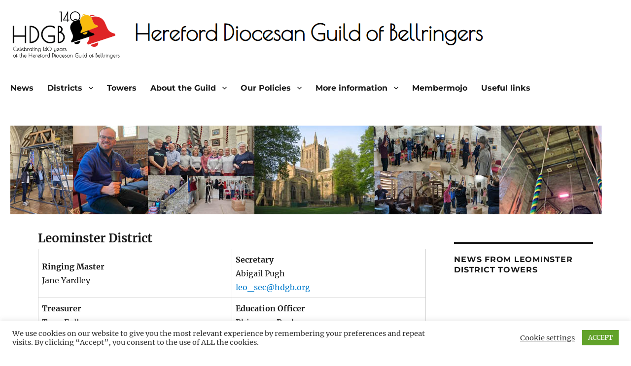

--- FILE ---
content_type: text/html; charset=UTF-8
request_url: https://hdgb.org/?district=leominster
body_size: 24138
content:
<!DOCTYPE html>
<html lang="en-GB" class="no-js">
<head>
	<meta charset="UTF-8">
	<meta name="viewport" content="width=device-width, initial-scale=1">
	<link rel="profile" href="https://gmpg.org/xfn/11">
		<script>(function(html){html.className = html.className.replace(/\bno-js\b/,'js')})(document.documentElement);</script>
<meta name='robots' content='index, follow, max-image-preview:large, max-snippet:-1, max-video-preview:-1' />
	<style>img:is([sizes="auto" i], [sizes^="auto," i]) { contain-intrinsic-size: 3000px 1500px }</style>
	
	<!-- This site is optimized with the Yoast SEO plugin v26.7 - https://yoast.com/wordpress/plugins/seo/ -->
	<title>Leominster - Hereford Diocesan Guild of Bellringers</title>
	<link rel="canonical" href="https://hdgb.org/district/leominster/" />
	<meta property="og:locale" content="en_GB" />
	<meta property="og:type" content="article" />
	<meta property="og:title" content="Leominster - Hereford Diocesan Guild of Bellringers" />
	<meta property="og:description" content="Ringing Master Jane Yardley Secretary Abigail Pugh leo_sec@hdgb.org Treasurer Tony Fuller Education Officer Rhiannon Pugh Management Committee Member Alice Pugh BRF Committee Rep Jane Yardley" />
	<meta property="og:url" content="https://hdgb.org/district/leominster/" />
	<meta property="og:site_name" content="Hereford Diocesan Guild of Bellringers" />
	<meta property="article:publisher" content="https://www.facebook.com/groups/270625988497" />
	<meta property="article:modified_time" content="2025-03-12T08:01:04+00:00" />
	<meta name="twitter:card" content="summary_large_image" />
	<meta name="twitter:label1" content="Estimated reading time" />
	<meta name="twitter:data1" content="1 minute" />
	<script type="application/ld+json" class="yoast-schema-graph">{"@context":"https://schema.org","@graph":[{"@type":"WebPage","@id":"https://hdgb.org/district/leominster/","url":"https://hdgb.org/district/leominster/","name":"Leominster - Hereford Diocesan Guild of Bellringers","isPartOf":{"@id":"https://hdgb.org/#website"},"datePublished":"2020-10-21T11:20:54+00:00","dateModified":"2025-03-12T08:01:04+00:00","breadcrumb":{"@id":"https://hdgb.org/district/leominster/#breadcrumb"},"inLanguage":"en-GB","potentialAction":[{"@type":"ReadAction","target":["https://hdgb.org/district/leominster/"]}]},{"@type":"BreadcrumbList","@id":"https://hdgb.org/district/leominster/#breadcrumb","itemListElement":[{"@type":"ListItem","position":1,"name":"Home","item":"https://hdgb.org/"},{"@type":"ListItem","position":2,"name":"Leominster"}]},{"@type":"WebSite","@id":"https://hdgb.org/#website","url":"https://hdgb.org/","name":"Hereford Diocesan Guild of Bellringers","description":"","publisher":{"@id":"https://hdgb.org/#organization"},"potentialAction":[{"@type":"SearchAction","target":{"@type":"EntryPoint","urlTemplate":"https://hdgb.org/?s={search_term_string}"},"query-input":{"@type":"PropertyValueSpecification","valueRequired":true,"valueName":"search_term_string"}}],"inLanguage":"en-GB"},{"@type":"Organization","@id":"https://hdgb.org/#organization","name":"Hereford Diocesan Guild of Bellringers","url":"https://hdgb.org/","logo":{"@type":"ImageObject","inLanguage":"en-GB","@id":"https://hdgb.org/#/schema/logo/image/","url":"http://hdgb.org/wp-content/uploads/2020/10/New-Logo.png","contentUrl":"http://hdgb.org/wp-content/uploads/2020/10/New-Logo.png","width":1124,"height":729,"caption":"Hereford Diocesan Guild of Bellringers"},"image":{"@id":"https://hdgb.org/#/schema/logo/image/"},"sameAs":["https://www.facebook.com/groups/270625988497"]}]}</script>
	<!-- / Yoast SEO plugin. -->


<link rel='dns-prefetch' href='//www.googletagmanager.com' />
<link rel="alternate" type="application/rss+xml" title="Hereford Diocesan Guild of Bellringers &raquo; Feed" href="https://hdgb.org/feed/" />
<link rel="alternate" type="application/rss+xml" title="Hereford Diocesan Guild of Bellringers &raquo; Comments Feed" href="https://hdgb.org/comments/feed/" />
<script>
window._wpemojiSettings = {"baseUrl":"https:\/\/s.w.org\/images\/core\/emoji\/16.0.1\/72x72\/","ext":".png","svgUrl":"https:\/\/s.w.org\/images\/core\/emoji\/16.0.1\/svg\/","svgExt":".svg","source":{"concatemoji":"https:\/\/hdgb.org\/wp-includes\/js\/wp-emoji-release.min.js?ver=6.8.3"}};
/*! This file is auto-generated */
!function(s,n){var o,i,e;function c(e){try{var t={supportTests:e,timestamp:(new Date).valueOf()};sessionStorage.setItem(o,JSON.stringify(t))}catch(e){}}function p(e,t,n){e.clearRect(0,0,e.canvas.width,e.canvas.height),e.fillText(t,0,0);var t=new Uint32Array(e.getImageData(0,0,e.canvas.width,e.canvas.height).data),a=(e.clearRect(0,0,e.canvas.width,e.canvas.height),e.fillText(n,0,0),new Uint32Array(e.getImageData(0,0,e.canvas.width,e.canvas.height).data));return t.every(function(e,t){return e===a[t]})}function u(e,t){e.clearRect(0,0,e.canvas.width,e.canvas.height),e.fillText(t,0,0);for(var n=e.getImageData(16,16,1,1),a=0;a<n.data.length;a++)if(0!==n.data[a])return!1;return!0}function f(e,t,n,a){switch(t){case"flag":return n(e,"\ud83c\udff3\ufe0f\u200d\u26a7\ufe0f","\ud83c\udff3\ufe0f\u200b\u26a7\ufe0f")?!1:!n(e,"\ud83c\udde8\ud83c\uddf6","\ud83c\udde8\u200b\ud83c\uddf6")&&!n(e,"\ud83c\udff4\udb40\udc67\udb40\udc62\udb40\udc65\udb40\udc6e\udb40\udc67\udb40\udc7f","\ud83c\udff4\u200b\udb40\udc67\u200b\udb40\udc62\u200b\udb40\udc65\u200b\udb40\udc6e\u200b\udb40\udc67\u200b\udb40\udc7f");case"emoji":return!a(e,"\ud83e\udedf")}return!1}function g(e,t,n,a){var r="undefined"!=typeof WorkerGlobalScope&&self instanceof WorkerGlobalScope?new OffscreenCanvas(300,150):s.createElement("canvas"),o=r.getContext("2d",{willReadFrequently:!0}),i=(o.textBaseline="top",o.font="600 32px Arial",{});return e.forEach(function(e){i[e]=t(o,e,n,a)}),i}function t(e){var t=s.createElement("script");t.src=e,t.defer=!0,s.head.appendChild(t)}"undefined"!=typeof Promise&&(o="wpEmojiSettingsSupports",i=["flag","emoji"],n.supports={everything:!0,everythingExceptFlag:!0},e=new Promise(function(e){s.addEventListener("DOMContentLoaded",e,{once:!0})}),new Promise(function(t){var n=function(){try{var e=JSON.parse(sessionStorage.getItem(o));if("object"==typeof e&&"number"==typeof e.timestamp&&(new Date).valueOf()<e.timestamp+604800&&"object"==typeof e.supportTests)return e.supportTests}catch(e){}return null}();if(!n){if("undefined"!=typeof Worker&&"undefined"!=typeof OffscreenCanvas&&"undefined"!=typeof URL&&URL.createObjectURL&&"undefined"!=typeof Blob)try{var e="postMessage("+g.toString()+"("+[JSON.stringify(i),f.toString(),p.toString(),u.toString()].join(",")+"));",a=new Blob([e],{type:"text/javascript"}),r=new Worker(URL.createObjectURL(a),{name:"wpTestEmojiSupports"});return void(r.onmessage=function(e){c(n=e.data),r.terminate(),t(n)})}catch(e){}c(n=g(i,f,p,u))}t(n)}).then(function(e){for(var t in e)n.supports[t]=e[t],n.supports.everything=n.supports.everything&&n.supports[t],"flag"!==t&&(n.supports.everythingExceptFlag=n.supports.everythingExceptFlag&&n.supports[t]);n.supports.everythingExceptFlag=n.supports.everythingExceptFlag&&!n.supports.flag,n.DOMReady=!1,n.readyCallback=function(){n.DOMReady=!0}}).then(function(){return e}).then(function(){var e;n.supports.everything||(n.readyCallback(),(e=n.source||{}).concatemoji?t(e.concatemoji):e.wpemoji&&e.twemoji&&(t(e.twemoji),t(e.wpemoji)))}))}((window,document),window._wpemojiSettings);
</script>
<link rel='stylesheet' id='pt-cv-public-style-css' href='https://hdgb.org/wp-content/plugins/content-views-query-and-display-post-page/public/assets/css/cv.css?ver=4.2.1' media='all' />
<link rel='stylesheet' id='pt-cv-public-pro-style-css' href='https://hdgb.org/wp-content/plugins/pt-content-views-pro/public/assets/css/cvpro.min.css?ver=5.8.7.1' media='all' />
<style id='wp-emoji-styles-inline-css'>

	img.wp-smiley, img.emoji {
		display: inline !important;
		border: none !important;
		box-shadow: none !important;
		height: 1em !important;
		width: 1em !important;
		margin: 0 0.07em !important;
		vertical-align: -0.1em !important;
		background: none !important;
		padding: 0 !important;
	}
</style>
<link rel='stylesheet' id='wp-block-library-css' href='https://hdgb.org/wp-includes/css/dist/block-library/style.min.css?ver=6.8.3' media='all' />
<style id='wp-block-library-theme-inline-css'>
.wp-block-audio :where(figcaption){color:#555;font-size:13px;text-align:center}.is-dark-theme .wp-block-audio :where(figcaption){color:#ffffffa6}.wp-block-audio{margin:0 0 1em}.wp-block-code{border:1px solid #ccc;border-radius:4px;font-family:Menlo,Consolas,monaco,monospace;padding:.8em 1em}.wp-block-embed :where(figcaption){color:#555;font-size:13px;text-align:center}.is-dark-theme .wp-block-embed :where(figcaption){color:#ffffffa6}.wp-block-embed{margin:0 0 1em}.blocks-gallery-caption{color:#555;font-size:13px;text-align:center}.is-dark-theme .blocks-gallery-caption{color:#ffffffa6}:root :where(.wp-block-image figcaption){color:#555;font-size:13px;text-align:center}.is-dark-theme :root :where(.wp-block-image figcaption){color:#ffffffa6}.wp-block-image{margin:0 0 1em}.wp-block-pullquote{border-bottom:4px solid;border-top:4px solid;color:currentColor;margin-bottom:1.75em}.wp-block-pullquote cite,.wp-block-pullquote footer,.wp-block-pullquote__citation{color:currentColor;font-size:.8125em;font-style:normal;text-transform:uppercase}.wp-block-quote{border-left:.25em solid;margin:0 0 1.75em;padding-left:1em}.wp-block-quote cite,.wp-block-quote footer{color:currentColor;font-size:.8125em;font-style:normal;position:relative}.wp-block-quote:where(.has-text-align-right){border-left:none;border-right:.25em solid;padding-left:0;padding-right:1em}.wp-block-quote:where(.has-text-align-center){border:none;padding-left:0}.wp-block-quote.is-large,.wp-block-quote.is-style-large,.wp-block-quote:where(.is-style-plain){border:none}.wp-block-search .wp-block-search__label{font-weight:700}.wp-block-search__button{border:1px solid #ccc;padding:.375em .625em}:where(.wp-block-group.has-background){padding:1.25em 2.375em}.wp-block-separator.has-css-opacity{opacity:.4}.wp-block-separator{border:none;border-bottom:2px solid;margin-left:auto;margin-right:auto}.wp-block-separator.has-alpha-channel-opacity{opacity:1}.wp-block-separator:not(.is-style-wide):not(.is-style-dots){width:100px}.wp-block-separator.has-background:not(.is-style-dots){border-bottom:none;height:1px}.wp-block-separator.has-background:not(.is-style-wide):not(.is-style-dots){height:2px}.wp-block-table{margin:0 0 1em}.wp-block-table td,.wp-block-table th{word-break:normal}.wp-block-table :where(figcaption){color:#555;font-size:13px;text-align:center}.is-dark-theme .wp-block-table :where(figcaption){color:#ffffffa6}.wp-block-video :where(figcaption){color:#555;font-size:13px;text-align:center}.is-dark-theme .wp-block-video :where(figcaption){color:#ffffffa6}.wp-block-video{margin:0 0 1em}:root :where(.wp-block-template-part.has-background){margin-bottom:0;margin-top:0;padding:1.25em 2.375em}
</style>
<style id='classic-theme-styles-inline-css'>
/*! This file is auto-generated */
.wp-block-button__link{color:#fff;background-color:#32373c;border-radius:9999px;box-shadow:none;text-decoration:none;padding:calc(.667em + 2px) calc(1.333em + 2px);font-size:1.125em}.wp-block-file__button{background:#32373c;color:#fff;text-decoration:none}
</style>
<link rel='stylesheet' id='h5ap-audioplayer-style-css' href='https://hdgb.org/wp-content/plugins/html5-audio-player/build/blocks/audioplayer/view.css?ver=2.5.0' media='all' />
<link rel='stylesheet' id='h5ap-radio-player-style-css' href='https://hdgb.org/wp-content/plugins/html5-audio-player/build/blocks/radio-player/view.css?ver=2.5.0' media='all' />
<link rel='stylesheet' id='bplugins-plyrio-css' href='https://hdgb.org/wp-content/plugins/html5-audio-player/assets/css/plyr-v3.7.2.css?ver=3.7.2' media='all' />
<style id='global-styles-inline-css'>
:root{--wp--preset--aspect-ratio--square: 1;--wp--preset--aspect-ratio--4-3: 4/3;--wp--preset--aspect-ratio--3-4: 3/4;--wp--preset--aspect-ratio--3-2: 3/2;--wp--preset--aspect-ratio--2-3: 2/3;--wp--preset--aspect-ratio--16-9: 16/9;--wp--preset--aspect-ratio--9-16: 9/16;--wp--preset--color--black: #000000;--wp--preset--color--cyan-bluish-gray: #abb8c3;--wp--preset--color--white: #fff;--wp--preset--color--pale-pink: #f78da7;--wp--preset--color--vivid-red: #cf2e2e;--wp--preset--color--luminous-vivid-orange: #ff6900;--wp--preset--color--luminous-vivid-amber: #fcb900;--wp--preset--color--light-green-cyan: #7bdcb5;--wp--preset--color--vivid-green-cyan: #00d084;--wp--preset--color--pale-cyan-blue: #8ed1fc;--wp--preset--color--vivid-cyan-blue: #0693e3;--wp--preset--color--vivid-purple: #9b51e0;--wp--preset--color--dark-gray: #1a1a1a;--wp--preset--color--medium-gray: #686868;--wp--preset--color--light-gray: #e5e5e5;--wp--preset--color--blue-gray: #4d545c;--wp--preset--color--bright-blue: #007acc;--wp--preset--color--light-blue: #9adffd;--wp--preset--color--dark-brown: #402b30;--wp--preset--color--medium-brown: #774e24;--wp--preset--color--dark-red: #640c1f;--wp--preset--color--bright-red: #ff675f;--wp--preset--color--yellow: #ffef8e;--wp--preset--gradient--vivid-cyan-blue-to-vivid-purple: linear-gradient(135deg,rgba(6,147,227,1) 0%,rgb(155,81,224) 100%);--wp--preset--gradient--light-green-cyan-to-vivid-green-cyan: linear-gradient(135deg,rgb(122,220,180) 0%,rgb(0,208,130) 100%);--wp--preset--gradient--luminous-vivid-amber-to-luminous-vivid-orange: linear-gradient(135deg,rgba(252,185,0,1) 0%,rgba(255,105,0,1) 100%);--wp--preset--gradient--luminous-vivid-orange-to-vivid-red: linear-gradient(135deg,rgba(255,105,0,1) 0%,rgb(207,46,46) 100%);--wp--preset--gradient--very-light-gray-to-cyan-bluish-gray: linear-gradient(135deg,rgb(238,238,238) 0%,rgb(169,184,195) 100%);--wp--preset--gradient--cool-to-warm-spectrum: linear-gradient(135deg,rgb(74,234,220) 0%,rgb(151,120,209) 20%,rgb(207,42,186) 40%,rgb(238,44,130) 60%,rgb(251,105,98) 80%,rgb(254,248,76) 100%);--wp--preset--gradient--blush-light-purple: linear-gradient(135deg,rgb(255,206,236) 0%,rgb(152,150,240) 100%);--wp--preset--gradient--blush-bordeaux: linear-gradient(135deg,rgb(254,205,165) 0%,rgb(254,45,45) 50%,rgb(107,0,62) 100%);--wp--preset--gradient--luminous-dusk: linear-gradient(135deg,rgb(255,203,112) 0%,rgb(199,81,192) 50%,rgb(65,88,208) 100%);--wp--preset--gradient--pale-ocean: linear-gradient(135deg,rgb(255,245,203) 0%,rgb(182,227,212) 50%,rgb(51,167,181) 100%);--wp--preset--gradient--electric-grass: linear-gradient(135deg,rgb(202,248,128) 0%,rgb(113,206,126) 100%);--wp--preset--gradient--midnight: linear-gradient(135deg,rgb(2,3,129) 0%,rgb(40,116,252) 100%);--wp--preset--font-size--small: 13px;--wp--preset--font-size--medium: 20px;--wp--preset--font-size--large: 36px;--wp--preset--font-size--x-large: 42px;--wp--preset--spacing--20: 0.44rem;--wp--preset--spacing--30: 0.67rem;--wp--preset--spacing--40: 1rem;--wp--preset--spacing--50: 1.5rem;--wp--preset--spacing--60: 2.25rem;--wp--preset--spacing--70: 3.38rem;--wp--preset--spacing--80: 5.06rem;--wp--preset--shadow--natural: 6px 6px 9px rgba(0, 0, 0, 0.2);--wp--preset--shadow--deep: 12px 12px 50px rgba(0, 0, 0, 0.4);--wp--preset--shadow--sharp: 6px 6px 0px rgba(0, 0, 0, 0.2);--wp--preset--shadow--outlined: 6px 6px 0px -3px rgba(255, 255, 255, 1), 6px 6px rgba(0, 0, 0, 1);--wp--preset--shadow--crisp: 6px 6px 0px rgba(0, 0, 0, 1);}:where(.is-layout-flex){gap: 0.5em;}:where(.is-layout-grid){gap: 0.5em;}body .is-layout-flex{display: flex;}.is-layout-flex{flex-wrap: wrap;align-items: center;}.is-layout-flex > :is(*, div){margin: 0;}body .is-layout-grid{display: grid;}.is-layout-grid > :is(*, div){margin: 0;}:where(.wp-block-columns.is-layout-flex){gap: 2em;}:where(.wp-block-columns.is-layout-grid){gap: 2em;}:where(.wp-block-post-template.is-layout-flex){gap: 1.25em;}:where(.wp-block-post-template.is-layout-grid){gap: 1.25em;}.has-black-color{color: var(--wp--preset--color--black) !important;}.has-cyan-bluish-gray-color{color: var(--wp--preset--color--cyan-bluish-gray) !important;}.has-white-color{color: var(--wp--preset--color--white) !important;}.has-pale-pink-color{color: var(--wp--preset--color--pale-pink) !important;}.has-vivid-red-color{color: var(--wp--preset--color--vivid-red) !important;}.has-luminous-vivid-orange-color{color: var(--wp--preset--color--luminous-vivid-orange) !important;}.has-luminous-vivid-amber-color{color: var(--wp--preset--color--luminous-vivid-amber) !important;}.has-light-green-cyan-color{color: var(--wp--preset--color--light-green-cyan) !important;}.has-vivid-green-cyan-color{color: var(--wp--preset--color--vivid-green-cyan) !important;}.has-pale-cyan-blue-color{color: var(--wp--preset--color--pale-cyan-blue) !important;}.has-vivid-cyan-blue-color{color: var(--wp--preset--color--vivid-cyan-blue) !important;}.has-vivid-purple-color{color: var(--wp--preset--color--vivid-purple) !important;}.has-black-background-color{background-color: var(--wp--preset--color--black) !important;}.has-cyan-bluish-gray-background-color{background-color: var(--wp--preset--color--cyan-bluish-gray) !important;}.has-white-background-color{background-color: var(--wp--preset--color--white) !important;}.has-pale-pink-background-color{background-color: var(--wp--preset--color--pale-pink) !important;}.has-vivid-red-background-color{background-color: var(--wp--preset--color--vivid-red) !important;}.has-luminous-vivid-orange-background-color{background-color: var(--wp--preset--color--luminous-vivid-orange) !important;}.has-luminous-vivid-amber-background-color{background-color: var(--wp--preset--color--luminous-vivid-amber) !important;}.has-light-green-cyan-background-color{background-color: var(--wp--preset--color--light-green-cyan) !important;}.has-vivid-green-cyan-background-color{background-color: var(--wp--preset--color--vivid-green-cyan) !important;}.has-pale-cyan-blue-background-color{background-color: var(--wp--preset--color--pale-cyan-blue) !important;}.has-vivid-cyan-blue-background-color{background-color: var(--wp--preset--color--vivid-cyan-blue) !important;}.has-vivid-purple-background-color{background-color: var(--wp--preset--color--vivid-purple) !important;}.has-black-border-color{border-color: var(--wp--preset--color--black) !important;}.has-cyan-bluish-gray-border-color{border-color: var(--wp--preset--color--cyan-bluish-gray) !important;}.has-white-border-color{border-color: var(--wp--preset--color--white) !important;}.has-pale-pink-border-color{border-color: var(--wp--preset--color--pale-pink) !important;}.has-vivid-red-border-color{border-color: var(--wp--preset--color--vivid-red) !important;}.has-luminous-vivid-orange-border-color{border-color: var(--wp--preset--color--luminous-vivid-orange) !important;}.has-luminous-vivid-amber-border-color{border-color: var(--wp--preset--color--luminous-vivid-amber) !important;}.has-light-green-cyan-border-color{border-color: var(--wp--preset--color--light-green-cyan) !important;}.has-vivid-green-cyan-border-color{border-color: var(--wp--preset--color--vivid-green-cyan) !important;}.has-pale-cyan-blue-border-color{border-color: var(--wp--preset--color--pale-cyan-blue) !important;}.has-vivid-cyan-blue-border-color{border-color: var(--wp--preset--color--vivid-cyan-blue) !important;}.has-vivid-purple-border-color{border-color: var(--wp--preset--color--vivid-purple) !important;}.has-vivid-cyan-blue-to-vivid-purple-gradient-background{background: var(--wp--preset--gradient--vivid-cyan-blue-to-vivid-purple) !important;}.has-light-green-cyan-to-vivid-green-cyan-gradient-background{background: var(--wp--preset--gradient--light-green-cyan-to-vivid-green-cyan) !important;}.has-luminous-vivid-amber-to-luminous-vivid-orange-gradient-background{background: var(--wp--preset--gradient--luminous-vivid-amber-to-luminous-vivid-orange) !important;}.has-luminous-vivid-orange-to-vivid-red-gradient-background{background: var(--wp--preset--gradient--luminous-vivid-orange-to-vivid-red) !important;}.has-very-light-gray-to-cyan-bluish-gray-gradient-background{background: var(--wp--preset--gradient--very-light-gray-to-cyan-bluish-gray) !important;}.has-cool-to-warm-spectrum-gradient-background{background: var(--wp--preset--gradient--cool-to-warm-spectrum) !important;}.has-blush-light-purple-gradient-background{background: var(--wp--preset--gradient--blush-light-purple) !important;}.has-blush-bordeaux-gradient-background{background: var(--wp--preset--gradient--blush-bordeaux) !important;}.has-luminous-dusk-gradient-background{background: var(--wp--preset--gradient--luminous-dusk) !important;}.has-pale-ocean-gradient-background{background: var(--wp--preset--gradient--pale-ocean) !important;}.has-electric-grass-gradient-background{background: var(--wp--preset--gradient--electric-grass) !important;}.has-midnight-gradient-background{background: var(--wp--preset--gradient--midnight) !important;}.has-small-font-size{font-size: var(--wp--preset--font-size--small) !important;}.has-medium-font-size{font-size: var(--wp--preset--font-size--medium) !important;}.has-large-font-size{font-size: var(--wp--preset--font-size--large) !important;}.has-x-large-font-size{font-size: var(--wp--preset--font-size--x-large) !important;}
:where(.wp-block-post-template.is-layout-flex){gap: 1.25em;}:where(.wp-block-post-template.is-layout-grid){gap: 1.25em;}
:where(.wp-block-columns.is-layout-flex){gap: 2em;}:where(.wp-block-columns.is-layout-grid){gap: 2em;}
:root :where(.wp-block-pullquote){font-size: 1.5em;line-height: 1.6;}
</style>
<link rel='stylesheet' id='cookie-law-info-css' href='https://hdgb.org/wp-content/plugins/cookie-law-info/legacy/public/css/cookie-law-info-public.css?ver=3.3.9.1' media='all' />
<link rel='stylesheet' id='cookie-law-info-gdpr-css' href='https://hdgb.org/wp-content/plugins/cookie-law-info/legacy/public/css/cookie-law-info-gdpr.css?ver=3.3.9.1' media='all' />
<link rel='stylesheet' id='h5ap-public-css' href='https://hdgb.org/wp-content/plugins/html5-audio-player/assets/css/style.css?ver=2.5.3' media='all' />
<link rel='stylesheet' id='genericons-css' href='https://hdgb.org/wp-content/themes/twentysixteen/genericons/genericons.css?ver=20201208' media='all' />
<link rel='stylesheet' id='chld_thm_cfg_parent-css' href='https://hdgb.org/wp-content/themes/twentysixteen/style.css?ver=6.8.3' media='all' />
<link rel='stylesheet' id='twentysixteen-style-css' href='https://hdgb.org/wp-content/themes/twentysixteen-child-hdgb/style.css?ver=2.2.1614692352' media='all' />
<link rel='stylesheet' id='twentysixteen-block-style-css' href='https://hdgb.org/wp-content/themes/twentysixteen/css/blocks.css?ver=20240117' media='all' />
<link rel='stylesheet' id='chld_thm_cfg_separate-css' href='https://hdgb.org/wp-content/themes/twentysixteen-child-hdgb/ctc-style.css?ver=2.2.1614692352' media='all' />
<link rel='stylesheet' id='twentysixteen-fonts-css' href='https://hdgb.org/wp-content/themes/twentysixteen/fonts/merriweather-plus-montserrat-plus-inconsolata.css?ver=20230328' media='all' />
<!--[if lt IE 10]>
<link rel='stylesheet' id='twentysixteen-ie-css' href='https://hdgb.org/wp-content/themes/twentysixteen/css/ie.css?ver=20170530' media='all' />
<![endif]-->
<!--[if lt IE 9]>
<link rel='stylesheet' id='twentysixteen-ie8-css' href='https://hdgb.org/wp-content/themes/twentysixteen/css/ie8.css?ver=20170530' media='all' />
<![endif]-->
<!--[if lt IE 8]>
<link rel='stylesheet' id='twentysixteen-ie7-css' href='https://hdgb.org/wp-content/themes/twentysixteen/css/ie7.css?ver=20170530' media='all' />
<![endif]-->
<script src="https://hdgb.org/wp-includes/js/jquery/jquery.min.js?ver=3.7.1" id="jquery-core-js"></script>
<script src="https://hdgb.org/wp-includes/js/jquery/jquery-migrate.min.js?ver=3.4.1" id="jquery-migrate-js"></script>
<script id="cookie-law-info-js-extra">
var Cli_Data = {"nn_cookie_ids":[],"cookielist":[],"non_necessary_cookies":[],"ccpaEnabled":"","ccpaRegionBased":"","ccpaBarEnabled":"","strictlyEnabled":["necessary","obligatoire"],"ccpaType":"gdpr","js_blocking":"1","custom_integration":"","triggerDomRefresh":"","secure_cookies":""};
var cli_cookiebar_settings = {"animate_speed_hide":"500","animate_speed_show":"500","background":"#FFF","border":"#b1a6a6c2","border_on":"","button_1_button_colour":"#61a229","button_1_button_hover":"#4e8221","button_1_link_colour":"#fff","button_1_as_button":"1","button_1_new_win":"","button_2_button_colour":"#333","button_2_button_hover":"#292929","button_2_link_colour":"#444","button_2_as_button":"","button_2_hidebar":"","button_3_button_colour":"#3566bb","button_3_button_hover":"#2a5296","button_3_link_colour":"#fff","button_3_as_button":"1","button_3_new_win":"","button_4_button_colour":"#000","button_4_button_hover":"#000000","button_4_link_colour":"#333333","button_4_as_button":"","button_7_button_colour":"#61a229","button_7_button_hover":"#4e8221","button_7_link_colour":"#fff","button_7_as_button":"1","button_7_new_win":"","font_family":"inherit","header_fix":"","notify_animate_hide":"1","notify_animate_show":"","notify_div_id":"#cookie-law-info-bar","notify_position_horizontal":"right","notify_position_vertical":"bottom","scroll_close":"","scroll_close_reload":"","accept_close_reload":"","reject_close_reload":"","showagain_tab":"","showagain_background":"#fff","showagain_border":"#000","showagain_div_id":"#cookie-law-info-again","showagain_x_position":"100px","text":"#333333","show_once_yn":"","show_once":"10000","logging_on":"","as_popup":"","popup_overlay":"1","bar_heading_text":"","cookie_bar_as":"banner","popup_showagain_position":"bottom-right","widget_position":"left"};
var log_object = {"ajax_url":"https:\/\/hdgb.org\/wp-admin\/admin-ajax.php"};
</script>
<script src="https://hdgb.org/wp-content/plugins/cookie-law-info/legacy/public/js/cookie-law-info-public.js?ver=3.3.9.1" id="cookie-law-info-js"></script>
<!--[if lt IE 9]>
<script src="https://hdgb.org/wp-content/themes/twentysixteen/js/html5.js?ver=3.7.3" id="twentysixteen-html5-js"></script>
<![endif]-->
<script id="twentysixteen-script-js-extra">
var screenReaderText = {"expand":"expand child menu","collapse":"collapse child menu"};
</script>
<script src="https://hdgb.org/wp-content/themes/twentysixteen/js/functions.js?ver=20230629" id="twentysixteen-script-js" defer data-wp-strategy="defer"></script>
<link rel="https://api.w.org/" href="https://hdgb.org/wp-json/" /><link rel="alternate" title="JSON" type="application/json" href="https://hdgb.org/wp-json/wp/v2/district/90" /><link rel="EditURI" type="application/rsd+xml" title="RSD" href="https://hdgb.org/xmlrpc.php?rsd" />
<meta name="generator" content="WordPress 6.8.3" />
<link rel='shortlink' href='https://hdgb.org/?p=90' />
<link rel="alternate" title="oEmbed (JSON)" type="application/json+oembed" href="https://hdgb.org/wp-json/oembed/1.0/embed?url=https%3A%2F%2Fhdgb.org%2Fdistrict%2Fleominster%2F" />
<link rel="alternate" title="oEmbed (XML)" type="text/xml+oembed" href="https://hdgb.org/wp-json/oembed/1.0/embed?url=https%3A%2F%2Fhdgb.org%2Fdistrict%2Fleominster%2F&#038;format=xml" />
<meta name="generator" content="Site Kit by Google 1.170.0" />        <style>
            .mejs-container:has(.plyr) {
                height: auto;
                background: transparent
            }

            .mejs-container:has(.plyr) .mejs-controls {
                display: none
            }

            .h5ap_all {
                --shadow-color: 197deg 32% 65%;
                border-radius: 6px;
                box-shadow: 0px 0px 9.6px hsl(var(--shadow-color)/.36), 0 1.7px 1.9px 0px hsl(var(--shadow-color)/.36), 0 4.3px 1.8px -1.7px hsl(var(--shadow-color)/.36), -0.1px 10.6px 11.9px -2.5px hsl(var(--shadow-color)/.36);
                margin: 16px auto;
            }

            .h5ap_single_button {
                height: 50px;
            }
        </style>
    		<style>
			span.h5ap_single_button {
				display: inline-flex;
				justify-content: center;
				align-items: center;
			}

			.h5ap_single_button span {
				line-height: 0;
			}

			span#h5ap_single_button span svg {
				cursor: pointer;
			}

			#skin_default .plyr__control,
			#skin_default .plyr__time {
				color: #4f5b5f			}

			#skin_default .plyr__control:hover {
				background: #1aafff;
				color: #f5f5f5			}

			#skin_default .plyr__controls {
				background: #f5f5f5			}

			#skin_default .plyr__controls__item input {
				color: #1aafff			}

			.plyr {
				--plyr-color-main: #4f5b5f			}

			/* Custom Css */
					</style>
<meta name="google-site-verification" content="AKqbW5SvJkQhBpuFzXVXh7lf-2g1rqUXtjK6omj6L8U"><style id="custom-background-css">
body.custom-background { background-color: #ffffff; }
</style>
	<style type="text/css">.heading{width:10sec;}</style><link rel="icon" href="https://hdgb.org/wp-content/uploads/2020/10/New-Logo-site-icon.jpg" sizes="32x32" />
<link rel="icon" href="https://hdgb.org/wp-content/uploads/2020/10/New-Logo-site-icon.jpg" sizes="192x192" />
<link rel="apple-touch-icon" href="https://hdgb.org/wp-content/uploads/2020/10/New-Logo-site-icon.jpg" />
<meta name="msapplication-TileImage" content="https://hdgb.org/wp-content/uploads/2020/10/New-Logo-site-icon.jpg" />
			<style type="text/css" id="pt-cv-custom-style-b5b99533rt">.pt-cv-no-post {display:none}</style>
					<style id="wp-custom-css">
			.primary-menu {
	font-weight:bold !important;
}
.sub-menu {
	font-weight:normal;
}
		</style>
		</head>

<body class="wp-singular district-template-default single single-district postid-90 custom-background wp-embed-responsive wp-theme-twentysixteen wp-child-theme-twentysixteen-child-hdgb">
<div id="page" class="site">
	<div class="site-inner">
		<a class="skip-link screen-reader-text" href="#content">Skip to content</a>

		<header id="masthead" class="site-header" role="banner">
			<div class="site-header-main">
				<div class="site-branding">
					<!-- Nick was here --->					
					<a href="https://hdgb.org/" rel="home"><img class="HDGB-image" src="https://hdgb.org/wp-content/uploads/2026/01/140-logo-tight.png" /></a> 
<!-- Nick wasn't here --->	
											<p class="site-title"><a href="https://hdgb.org/" rel="home"><img src="https://hdgb.org/wp-content/uploads/2026/01/HDGB-strapline.png"></a></p>
										</div><!-- .site-branding -->

									<button id="menu-toggle" class="menu-toggle">Menu</button>

					<div id="site-header-menu" class="site-header-menu">
													<nav id="site-navigation" class="main-navigation" role="navigation" aria-label="Primary menu">
								<div class="menu-primary-container"><ul id="menu-primary" class="primary-menu"><li id="menu-item-62" class="menu-item menu-item-type-post_type menu-item-object-page menu-item-62"><a href="https://hdgb.org/news/">News</a></li>
<li id="menu-item-696" class="menu-item menu-item-type-custom menu-item-object-custom current-menu-ancestor current-menu-parent menu-item-has-children menu-item-696"><a>Districts</a>
<ul class="sub-menu">
	<li id="menu-item-99" class="menu-item menu-item-type-post_type menu-item-object-district menu-item-99"><a href="https://hdgb.org/district/bridgnorth/">Bridgnorth</a></li>
	<li id="menu-item-98" class="menu-item menu-item-type-post_type menu-item-object-district menu-item-98"><a href="https://hdgb.org/district/bromyard/">Bromyard</a></li>
	<li id="menu-item-97" class="menu-item menu-item-type-post_type menu-item-object-district menu-item-97"><a href="https://hdgb.org/district/church-stretton/">Church Stretton</a></li>
	<li id="menu-item-96" class="menu-item menu-item-type-post_type menu-item-object-district menu-item-96"><a href="https://hdgb.org/district/clifford-kington/">Clifford &#038; Kington</a></li>
	<li id="menu-item-82" class="menu-item menu-item-type-post_type menu-item-object-district menu-item-82"><a href="https://hdgb.org/district/hereford/">Hereford</a></li>
	<li id="menu-item-95" class="menu-item menu-item-type-post_type menu-item-object-district menu-item-95"><a href="https://hdgb.org/district/ledbury/">Ledbury</a></li>
	<li id="menu-item-94" class="menu-item menu-item-type-post_type menu-item-object-district current-menu-item menu-item-94"><a href="https://hdgb.org/district/leominster/" aria-current="page">Leominster</a></li>
	<li id="menu-item-93" class="menu-item menu-item-type-post_type menu-item-object-district menu-item-93"><a href="https://hdgb.org/district/ross-on-wye/">Ross-on-Wye</a></li>
</ul>
</li>
<li id="menu-item-441" class="menu-item menu-item-type-post_type menu-item-object-page menu-item-441"><a href="https://hdgb.org/towers/">Towers</a></li>
<li id="menu-item-2023" class="menu-item menu-item-type-custom menu-item-object-custom menu-item-has-children menu-item-2023"><a>About the Guild</a>
<ul class="sub-menu">
	<li id="menu-item-248" class="menu-item menu-item-type-post_type menu-item-object-page menu-item-248"><a href="https://hdgb.org/the-history-of-the-hereford-diocesan-guild-of-bellringers/">The History of the Hereford Diocesan Guild of Bellringers</a></li>
	<li id="menu-item-1554" class="menu-item menu-item-type-post_type menu-item-object-page menu-item-1554"><a href="https://hdgb.org/rules-of-the-guild/">Rules of the Guild</a></li>
	<li id="menu-item-640" class="menu-item menu-item-type-post_type menu-item-object-page menu-item-640"><a href="https://hdgb.org/guild-officers/">Guild Officers</a></li>
	<li id="menu-item-2107" class="menu-item menu-item-type-custom menu-item-object-custom menu-item-has-children menu-item-2107"><a>Guild meetings</a>
	<ul class="sub-menu">
		<li id="menu-item-2106" class="menu-item menu-item-type-post_type menu-item-object-page menu-item-2106"><a href="https://hdgb.org/guild-agm-2025/">Guild AGM 2025</a></li>
		<li id="menu-item-2121" class="menu-item menu-item-type-post_type menu-item-object-page menu-item-2121"><a href="https://hdgb.org/management-committee-meetings/">Management Committee Meetings</a></li>
	</ul>
</li>
	<li id="menu-item-1898" class="menu-item menu-item-type-post_type menu-item-object-page menu-item-1898"><a href="https://hdgb.org/membership/">Guild Membership</a></li>
	<li id="menu-item-1728" class="menu-item menu-item-type-post_type menu-item-object-page menu-item-1728"><a href="https://hdgb.org/benefits-of-guild-membership/">Benefits of Guild Membership</a></li>
	<li id="menu-item-2135" class="menu-item menu-item-type-post_type menu-item-object-page menu-item-2135"><a href="https://hdgb.org/hdgb-annual-report/">HDGB Annual Report</a></li>
	<li id="menu-item-645" class="menu-item menu-item-type-post_type menu-item-object-page menu-item-645"><a href="https://hdgb.org/tower-stewardship/">Tower Stewardship and Safeguarding</a></li>
	<li id="menu-item-2024" class="menu-item menu-item-type-post_type menu-item-object-page menu-item-2024"><a href="https://hdgb.org/insurance/">Insurance</a></li>
	<li id="menu-item-2249" class="menu-item menu-item-type-post_type menu-item-object-page menu-item-2249"><a href="https://hdgb.org/church-closure-project/">Church Closure Project</a></li>
</ul>
</li>
<li id="menu-item-2025" class="menu-item menu-item-type-post_type menu-item-object-page menu-item-has-children menu-item-2025"><a href="https://hdgb.org/our-policies/">Our Policies</a>
<ul class="sub-menu">
	<li id="menu-item-2065" class="menu-item menu-item-type-custom menu-item-object-custom menu-item-2065"><a href="https://hdgb.org/wp-content/uploads/2025/11/202511_HDGB_Privacy_Notice_Version2.pdf">Privacy Notice &#038; GDPR</a></li>
	<li id="menu-item-2066" class="menu-item menu-item-type-custom menu-item-object-custom menu-item-2066"><a href="https://hdgb.org/wp-content/uploads/2025/03/HDGB-Expenses-Policy-March-2025.pdf">Expenses Policy</a></li>
	<li id="menu-item-2067" class="menu-item menu-item-type-custom menu-item-object-custom menu-item-2067"><a href="https://hdgb.org/wp-content/uploads/2025/03/HDGB-Financial-Policy-March-2025.pdf">Financial Policy</a></li>
	<li id="menu-item-2068" class="menu-item menu-item-type-custom menu-item-object-custom menu-item-2068"><a href="https://hdgb.org/wp-content/uploads/2025/03/HDGB-Safeguarding-policy-March-2025.pdf">Safeguarding policy</a></li>
	<li id="menu-item-2069" class="menu-item menu-item-type-custom menu-item-object-custom menu-item-2069"><a href="https://hdgb.org/wp-content/uploads/2025/03/Risk-Assessment-Guild-District-event-March-2025.pdf">Risk Assessment Guild District event</a></li>
</ul>
</li>
<li id="menu-item-1160" class="menu-item menu-item-type-custom menu-item-object-custom menu-item-has-children menu-item-1160"><a>More information</a>
<ul class="sub-menu">
	<li id="menu-item-1603" class="menu-item menu-item-type-custom menu-item-object-custom menu-item-1603"><a href="https://hdgbellringers.deco-apparel.com/page/hereford-diocesan-guild-of-bellringers-webshop">Guild branded clothing</a></li>
	<li id="menu-item-1032" class="menu-item menu-item-type-post_type menu-item-object-page menu-item-1032"><a href="https://hdgb.org/calendar/">Calendar</a></li>
	<li id="menu-item-739" class="menu-item menu-item-type-custom menu-item-object-custom menu-item-has-children menu-item-739"><a>Bell Restoration Fund</a>
	<ul class="sub-menu">
		<li id="menu-item-712" class="menu-item menu-item-type-post_type menu-item-object-page menu-item-712"><a href="https://hdgb.org/bell-restoration-fund/">about the Bell Restoration Fund</a></li>
		<li id="menu-item-725" class="menu-item menu-item-type-post_type menu-item-object-page menu-item-725"><a href="https://hdgb.org/brf-current-projects/">BRF Current Projects</a></li>
		<li id="menu-item-726" class="menu-item menu-item-type-post_type menu-item-object-page menu-item-726"><a href="https://hdgb.org/brf-recent-projects/">BRF Recent Projects</a></li>
		<li id="menu-item-727" class="menu-item menu-item-type-post_type menu-item-object-page menu-item-727"><a href="https://hdgb.org/brf-past-grants/">BRF Past Grants</a></li>
		<li id="menu-item-731" class="menu-item menu-item-type-post_type menu-item-object-page menu-item-731"><a href="https://hdgb.org/brf-600-club/">BRF 600 Club</a></li>
	</ul>
</li>
	<li id="menu-item-1405" class="menu-item menu-item-type-post_type menu-item-object-page menu-item-1405"><a href="https://hdgb.org/peals-2/">Peals</a></li>
	<li id="menu-item-627" class="menu-item menu-item-type-post_type menu-item-object-page menu-item-627"><a href="https://hdgb.org/practice-2/">Practice evenings</a></li>
	<li id="menu-item-864" class="menu-item menu-item-type-post_type menu-item-object-page menu-item-864"><a href="https://hdgb.org/belfry-maintenance/">Belfry maintenance</a></li>
	<li id="menu-item-1872" class="menu-item menu-item-type-post_type menu-item-object-page menu-item-1872"><a href="https://hdgb.org/code-for-ringing/">Code for Ringing</a></li>
	<li id="menu-item-844" class="menu-item menu-item-type-post_type menu-item-object-page menu-item-844"><a href="https://hdgb.org/new-ringers-welcome/">New ringers welcome</a></li>
	<li id="menu-item-1767" class="menu-item menu-item-type-post_type menu-item-object-page menu-item-1767"><a href="https://hdgb.org/promoting-ringing-across-the-guild/">Promoting Ringing Across the Guild</a></li>
</ul>
</li>
<li id="menu-item-2237" class="menu-item menu-item-type-custom menu-item-object-custom menu-item-2237"><a target="_blank" href="https://membermojo.co.uk/hdgb/yourmembership">Membermojo</a></li>
<li id="menu-item-630" class="menu-item menu-item-type-post_type menu-item-object-page menu-item-630"><a href="https://hdgb.org/useful-links/">Useful links</a></li>
</ul></div>							</nav><!-- .main-navigation -->
						
													<nav id="social-navigation" class="social-navigation" role="navigation" aria-label="Social links menu">
								<div class="menu-social-links-container"><ul id="menu-social-links" class="social-links-menu"><li id="menu-item-900" class="menu-item menu-item-type-custom menu-item-object-custom menu-item-900"><a href="https://www.facebook.com/profile.php?id=100092362404362"><span class="screen-reader-text">Follow us on Facebook</span></a></li>
<li id="menu-item-1421" class="menu-item menu-item-type-custom menu-item-object-custom menu-item-1421"><a href="https://instagram.com/hdgbells"><span class="screen-reader-text">Instagram</span></a></li>
<li id="menu-item-1422" class="menu-item menu-item-type-custom menu-item-object-custom menu-item-1422"><a href="https://twitter.com/hdgbells"><span class="screen-reader-text">Twitter</span></a></li>
</ul></div>							</nav><!-- .social-navigation -->
											</div><!-- .site-header-menu -->
							</div><!-- .site-header-main -->

											<div class="header-image">
					<a href="https://hdgb.org/" rel="home">
						<img src="https://hdgb.org/wp-content/uploads/2024/04/HDGBmontage2.jpg" srcset="https://hdgb.org/wp-content/uploads/2024/04/HDGBmontage2-300x45.jpg 300w, https://hdgb.org/wp-content/uploads/2024/04/HDGBmontage2-1024x154.jpg 1024w, https://hdgb.org/wp-content/uploads/2024/04/HDGBmontage2-150x23.jpg 150w, https://hdgb.org/wp-content/uploads/2024/04/HDGBmontage2-768x115.jpg 768w, https://hdgb.org/wp-content/uploads/2024/04/HDGBmontage2.jpg 1200w" sizes="(max-width: 709px) 85vw, (max-width: 909px) 81vw, (max-width: 1362px) 88vw, 1200px" width="1200" height="180" alt="Hereford Diocesan Guild of Bellringers">
					</a>
				</div><!-- .header-image -->
					</header><!-- .site-header -->

		<div id="content" class="site-content">

<div id="primary" class="content-area">
	<main id="main" class="site-main" role="main">
				
<div class="district-detail">
		
		<h2>Leominster District</h2><table style="border-collapse: collapse; width: 100%;" border="1">
<tbody>
<tr>
<td style="width: 50%;"><strong>Ringing Master</strong><br />
Jane Yardley</td>
<td style="width: 50%;"><strong>Secretary</strong><br />
Abigail Pugh<br />
<a href="mailto:leo_sec@hdgb.org">leo_sec@hdgb.org</a></td>
</tr>
<tr>
<td style="width: 50%;"><strong>Treasurer</strong><br />
Tony Fuller</td>
<td style="width: 50%;"><strong>Education Officer</strong><br />
Rhiannon Pugh</td>
</tr>
<tr>
<td style="width: 50%;"><strong>Management Committee Member</strong><br />
Alice Pugh</td>
<td style="width: 50%;"><strong>BRF Committee Rep</strong><br />
Jane Yardley</td>
</tr>
</tbody>
</table>
<div id="district-news"><h3>Leominster District News:</h3><div class="pt-cv-wrapper"><div class="pt-cv-view pt-cv-grid pt-cv-colsys pt-cv-post-border pt-cv-pgregular pt-cv-reused" id="pt-cv-view-8680d6c08d"><div data-id="pt-cv-page-1" class="pt-cv-page cv-npf" data-cvc="2"><div class="col-md-6 col-sm-6 col-xs-12 pt-cv-content-item pt-cv-1-col"  data-pid="0"><div class='pt-cv-ifield'><div class="pt-cv-no-post">No posts found.</div></div></div></div></div></div>			<style type="text/css" id="pt-cv-inline-style-89f400beqn">#pt-cv-view-8680d6c08d.pt-cv-post-border { margin: 0; border-top-width: 1px; border-left-width: 1px }
#pt-cv-view-8680d6c08d.pt-cv-post-border { margin: 0; border-top-style: solid; border-left-style: solid }
#pt-cv-view-8680d6c08d.pt-cv-post-border .pt-cv-content-item   { border-right-width: 1px; border-bottom-width: 1px; border-right-style: solid; border-bottom-style: solid; }
#pt-cv-view-8680d6c08d .pt-cv-title a, #pt-cv-view-8680d6c08d  .panel-title { font-weight: 600 !important; }
#pt-cv-view-8680d6c08d .pt-cv-carousel-caption  { background-color: rgba(51,51,51,.6) !important; }
#pt-cv-view-8680d6c08d .pt-cv-specialp { background-color: #CC3333 !important }
#pt-cv-view-8680d6c08d .pt-cv-specialp * { color: #fff !important; }
#pt-cv-view-8680d6c08d .pt-cv-pficon  { color: #bbb !important; }
#pt-cv-view-8680d6c08d .pt-cv-readmore  { color: #ffffff !important; background-color: #00aeef !important; }
#pt-cv-view-8680d6c08d .pt-cv-readmore:hover  { color: #ffffff !important; background-color: #00aeef !important; }
#pt-cv-view-8680d6c08d  + .pt-cv-pagination-wrapper .pt-cv-more , #pt-cv-view-8680d6c08d  + .pt-cv-pagination-wrapper .pagination .active a { color: #ffffff !important; background-color: #00aeef !important; }</style>
			</div><div id="district-towers"><h3>Towers in Leominster District:</h3><div class="pt-cv-wrapper"><div class="pt-cv-view pt-cv-grid pt-cv-colsys pt-cv-same-height pt-cv-post-border pt-cv-pgregular pt-cv-reused" id="pt-cv-view-9825c24qd3"><div data-id="pt-cv-page-1" class="pt-cv-page" data-cvc="3" data-cvct="1" data-cvcm="1"><div class="col-md-4 col-sm-12 col-xs-12 pt-cv-content-item pt-cv-1-col"  data-pid="442"><div class='pt-cv-ifield'><p class="pt-cv-title"><a href="https://hdgb.org/tower/eye/" class="_self cvplbd" target="_self" >Eye</a></p>
<a href="https://hdgb.org/tower/eye/" class="_self pt-cv-href-thumbnail pt-cv-thumb-default cvplbd cvp-responsive-image img-none" target="_self" data-iw="300" data-ih="300"><img width="300" height="227" src="https://hdgb.org/wp-content/uploads/2021/01/Eye-300x227.jpg" class="pt-cv-thumbnail img-none skip-lazy  no-lazyload " alt="Eye" decoding="async" fetchpriority="high" /></a>
<div class="pt-cv-ctf-list" data-cvc="1"><div class="col-md-12 pt-cv-ctf-column"><div class="pt-cv-custom-fields pt-cv-ctf-number_of_bells"><span class="pt-cv-ctf-name">Number of bells:</span><div class="pt-cv-ctf-value">6</div></div></div><div class="col-md-12 pt-cv-ctf-column"><div class="pt-cv-custom-fields pt-cv-ctf-practice_day"><span class="pt-cv-ctf-name">Practice:</span><div class="pt-cv-ctf-value">By arrangement</div></div></div></div></div></div>
<div class="col-md-4 col-sm-12 col-xs-12 pt-cv-content-item pt-cv-1-col"  data-pid="444"><div class='pt-cv-ifield'><p class="pt-cv-title"><a href="https://hdgb.org/tower/kimbolton/" class="_self cvplbd" target="_self" data-iw="300" data-ih="300">Kimbolton</a></p>
<a href="https://hdgb.org/tower/kimbolton/" class="_self pt-cv-href-thumbnail pt-cv-thumb-default cvplbd cvp-responsive-image img-none" target="_self" data-iw="300" data-ih="300"><img width="225" height="300" src="https://hdgb.org/wp-content/uploads/2021/01/wp45eefd85_0f1-225x300.jpg" class="pt-cv-thumbnail img-none skip-lazy  no-lazyload " alt="Kimbolton" decoding="async" /></a>
<div class="pt-cv-ctf-list" data-cvc="1"><div class="col-md-12 pt-cv-ctf-column"><div class="pt-cv-custom-fields pt-cv-ctf-number_of_bells"><span class="pt-cv-ctf-name">Number of bells:</span><div class="pt-cv-ctf-value">6</div></div></div><div class="col-md-12 pt-cv-ctf-column"><div class="pt-cv-custom-fields pt-cv-ctf-practice_day"><span class="pt-cv-ctf-name">Practice:</span><div class="pt-cv-ctf-value">By arrangement</div></div></div></div></div></div>
<div class="col-md-4 col-sm-12 col-xs-12 pt-cv-content-item pt-cv-1-col"  data-pid="214"><div class='pt-cv-ifield'><p class="pt-cv-title"><a href="https://hdgb.org/tower/leominster/" class="_self cvplbd" target="_self" data-iw="300" data-ih="300">Leominster</a></p>
<a href="https://hdgb.org/tower/leominster/" class="_self pt-cv-href-thumbnail pt-cv-thumb-default cvplbd cvp-responsive-image img-none" target="_self" data-iw="300" data-ih="300"><img width="270" height="248" src="https://hdgb.org/wp-content/uploads/2021/01/wpd0f42fd81.jpg" class="pt-cv-thumbnail img-none skip-lazy  no-lazyload " alt="Leominster Priory Church" decoding="async" /></a>
<div class="pt-cv-ctf-list" data-cvc="1"><div class="col-md-12 pt-cv-ctf-column"><div class="pt-cv-custom-fields pt-cv-ctf-number_of_bells"><span class="pt-cv-ctf-name">Number of bells:</span><div class="pt-cv-ctf-value">10</div></div></div><div class="col-md-12 pt-cv-ctf-column"><div class="pt-cv-custom-fields pt-cv-ctf-practice_day"><span class="pt-cv-ctf-name">Practice:</span><div class="pt-cv-ctf-value">Thursday</div></div></div><div class="col-md-12 pt-cv-ctf-column"><div class="pt-cv-custom-fields pt-cv-ctf-practice_details"><span class="pt-cv-ctf-name">Practice Details:</span><div class="pt-cv-ctf-value">19:30</div></div></div></div></div></div>
<div class="col-md-4 col-sm-12 col-xs-12 pt-cv-content-item pt-cv-1-col"  data-pid="979"><div class='pt-cv-ifield'><p class="pt-cv-title"><a href="https://hdgb.org/tower/leysters/" class="_self cvplbd" target="_self" data-iw="300" data-ih="300">Leysters</a></p>
<a href="https://hdgb.org/tower/leysters/" class="_self pt-cv-href-thumbnail pt-cv-thumb-default cvplbd cvp-responsive-image img-none" target="_self" data-iw="300" data-ih="300"><img width="300" height="208" src="https://hdgb.org/wp-content/uploads/2021/08/Leysters-300x208.jpg" class="pt-cv-thumbnail img-none skip-lazy  no-lazyload " alt="Leysters" decoding="async" /></a>
<div class="pt-cv-ctf-list" data-cvc="1"><div class="col-md-12 pt-cv-ctf-column"><div class="pt-cv-custom-fields pt-cv-ctf-number_of_bells"><span class="pt-cv-ctf-name">Number of bells:</span><div class="pt-cv-ctf-value">3</div></div></div><div class="col-md-12 pt-cv-ctf-column"><div class="pt-cv-custom-fields pt-cv-ctf-ground_floor"><span class="pt-cv-ctf-name">Ground Floor:</span><div class="pt-cv-ctf-value">Yes</div></div></div></div></div></div>
<div class="col-md-4 col-sm-12 col-xs-12 pt-cv-content-item pt-cv-1-col"  data-pid="977"><div class='pt-cv-ifield'><p class="pt-cv-title"><a href="https://hdgb.org/tower/middleton-on-the-hill/" class="_self cvplbd" target="_self" data-iw="300" data-ih="300">Middleton on the Hill</a></p>
<a href="https://hdgb.org/tower/middleton-on-the-hill/" class="_self pt-cv-href-thumbnail pt-cv-thumb-default cvplbd cvp-responsive-image img-none" target="_self" data-iw="300" data-ih="300"><img width="300" height="227" src="https://hdgb.org/wp-content/uploads/2021/08/Middleton-on-the-Hill-300x227.jpg" class="pt-cv-thumbnail img-none skip-lazy  no-lazyload " alt="Middleton-on-the-Hill" decoding="async" /></a>
<div class="pt-cv-ctf-list" data-cvc="1"><div class="col-md-12 pt-cv-ctf-column"><div class="pt-cv-custom-fields pt-cv-ctf-number_of_bells"><span class="pt-cv-ctf-name">Number of bells:</span><div class="pt-cv-ctf-value">3</div></div></div></div></div></div>
<div class="col-md-4 col-sm-12 col-xs-12 pt-cv-content-item pt-cv-1-col"  data-pid="446"><div class='pt-cv-ifield'><p class="pt-cv-title"><a href="https://hdgb.org/tower/monkland/" class="_self cvplbd" target="_self" data-iw="300" data-ih="300">Monkland</a></p>
<a href="https://hdgb.org/tower/monkland/" class="_self pt-cv-href-thumbnail pt-cv-thumb-default cvplbd cvp-responsive-image img-none" target="_self" data-iw="300" data-ih="300"><img width="300" height="215" src="https://hdgb.org/wp-content/uploads/2021/01/wpe716dee0_0f1-300x215.jpg" class="pt-cv-thumbnail img-none skip-lazy  no-lazyload " alt="Monkland" decoding="async" /></a>
<div class="pt-cv-ctf-list" data-cvc="1"><div class="col-md-12 pt-cv-ctf-column"><div class="pt-cv-custom-fields pt-cv-ctf-number_of_bells"><span class="pt-cv-ctf-name">Number of bells:</span><div class="pt-cv-ctf-value">4</div></div></div><div class="col-md-12 pt-cv-ctf-column"><div class="pt-cv-custom-fields pt-cv-ctf-practice_day"><span class="pt-cv-ctf-name">Practice:</span><div class="pt-cv-ctf-value">By arrangement</div></div></div><div class="col-md-12 pt-cv-ctf-column"><div class="pt-cv-custom-fields pt-cv-ctf-ground_floor"><span class="pt-cv-ctf-name">Ground Floor:</span><div class="pt-cv-ctf-value">Yes</div></div></div></div></div></div>
<div class="col-md-4 col-sm-12 col-xs-12 pt-cv-content-item pt-cv-1-col"  data-pid="448"><div class='pt-cv-ifield'><p class="pt-cv-title"><a href="https://hdgb.org/tower/stoke-prior/" class="_self cvplbd" target="_self" data-iw="300" data-ih="300">Stoke Prior</a></p>
<a href="https://hdgb.org/tower/stoke-prior/" class="_self pt-cv-href-thumbnail pt-cv-thumb-default cvplbd cvp-responsive-image img-none" target="_self" data-iw="300" data-ih="300"><img width="300" height="225" src="https://hdgb.org/wp-content/uploads/2021/01/wpa7597c18_0f1-300x225.jpg" class="pt-cv-thumbnail img-none skip-lazy  no-lazyload " alt="Stoke Prior" decoding="async" /></a>
<div class="pt-cv-ctf-list" data-cvc="1"><div class="col-md-12 pt-cv-ctf-column"><div class="pt-cv-custom-fields pt-cv-ctf-number_of_bells"><span class="pt-cv-ctf-name">Number of bells:</span><div class="pt-cv-ctf-value">6</div></div></div><div class="col-md-12 pt-cv-ctf-column"><div class="pt-cv-custom-fields pt-cv-ctf-practice_day"><span class="pt-cv-ctf-name">Practice:</span><div class="pt-cv-ctf-value">Tuesday</div></div></div><div class="col-md-12 pt-cv-ctf-column"><div class="pt-cv-custom-fields pt-cv-ctf-practice_details"><span class="pt-cv-ctf-name">Practice Details:</span><div class="pt-cv-ctf-value">19:30  (irregular please check)</div></div></div></div></div></div>
<div class="col-md-4 col-sm-12 col-xs-12 pt-cv-content-item pt-cv-1-col"  data-pid="450"><div class='pt-cv-ifield'><p class="pt-cv-title"><a href="https://hdgb.org/tower/tenbury-wells/" class="_self cvplbd" target="_self" data-iw="300" data-ih="300">Tenbury Wells</a></p>
<a href="https://hdgb.org/tower/tenbury-wells/" class="_self pt-cv-href-thumbnail pt-cv-thumb-default cvplbd cvp-responsive-image img-none" target="_self" data-iw="300" data-ih="300"><img width="300" height="225" src="https://hdgb.org/wp-content/uploads/2021/01/wp5b555560_0f1-300x225.jpg" class="pt-cv-thumbnail img-none skip-lazy  no-lazyload " alt="Tenbury Wells" decoding="async" /></a>
<div class="pt-cv-ctf-list" data-cvc="1"><div class="col-md-12 pt-cv-ctf-column"><div class="pt-cv-custom-fields pt-cv-ctf-number_of_bells"><span class="pt-cv-ctf-name">Number of bells:</span><div class="pt-cv-ctf-value">6</div></div></div><div class="col-md-12 pt-cv-ctf-column"><div class="pt-cv-custom-fields pt-cv-ctf-practice_day"><span class="pt-cv-ctf-name">Practice:</span><div class="pt-cv-ctf-value">Wednesday</div></div></div><div class="col-md-12 pt-cv-ctf-column"><div class="pt-cv-custom-fields pt-cv-ctf-practice_details"><span class="pt-cv-ctf-name">Practice Details:</span><div class="pt-cv-ctf-value">19:00</div></div></div></div></div></div></div></div></div>			<style type="text/css" id="pt-cv-inline-style-4169612wuz">#pt-cv-view-9825c24qd3.pt-cv-post-border { margin: 0; border-top-width: 1px; border-left-width: 1px }
#pt-cv-view-9825c24qd3.pt-cv-post-border { margin: 0; border-top-style: solid; border-left-style: solid }
#pt-cv-view-9825c24qd3.pt-cv-post-border .pt-cv-content-item   { border-right-width: 1px; border-bottom-width: 1px; border-right-style: solid; border-bottom-style: solid; }
#pt-cv-view-9825c24qd3 .pt-cv-title a, #pt-cv-view-9825c24qd3  .panel-title { font-weight: 600 !important; }
#pt-cv-view-9825c24qd3 .pt-cv-carousel-caption  { background-color: rgba(51,51,51,.6) !important; }
#pt-cv-view-9825c24qd3 .pt-cv-specialp { background-color: #CC3333 !important }
#pt-cv-view-9825c24qd3 .pt-cv-specialp * { color: #fff !important; }
#pt-cv-view-9825c24qd3 .pt-cv-pficon  { color: #bbb !important; }
#pt-cv-view-9825c24qd3 .pt-cv-readmore  { color: #ffffff !important; background-color: #00aeef !important; }
#pt-cv-view-9825c24qd3 .pt-cv-readmore:hover  { color: #ffffff !important; background-color: #00aeef !important; }
#pt-cv-view-9825c24qd3  + .pt-cv-pagination-wrapper .pt-cv-more , #pt-cv-view-9825c24qd3  + .pt-cv-pagination-wrapper .pagination .active a { color: #ffffff !important; background-color: #00aeef !important; }
#pt-cv-view-9825c24qd3 .cvp-responsive-image[style*="background-image"] { width: 300px; height: 300px; }</style>
			</div></div>			
			
			</main><!-- .site-main -->

	
</div><!-- .content-area -->
	<footer class="entry-footer">
					</footer><!-- .entry-footer -->




	<aside id="secondary" class="sidebar widget-area">
		<section id="text-10" class="widget widget_text"><h2 class="widget-title">News from Leominster District towers</h2>			<div class="textwidget"><div class="pt-cv-wrapper">
<div class="pt-cv-view pt-cv-grid pt-cv-colsys pt-cv-pgregular pt-cv-reused" id="pt-cv-view-bbac8bapc9">
<div data-id="pt-cv-page-1" class="pt-cv-page cv-npf" data-cvc="1">
<div class="col-md-12 col-sm-12 col-xs-12 pt-cv-content-item pt-cv-1-col"  data-pid="0">
<div class='pt-cv-ifield'>
<div class="pt-cv-no-post">No posts found.</div>
</div>
</div>
</div>
</div>
</div>
<style type="text/css" id="pt-cv-inline-style-de8e8fa3jc">#pt-cv-view-bbac8bapc9 .pt-cv-title a, #pt-cv-view-bbac8bapc9  .panel-title { font-weight: 600 !important; }
#pt-cv-view-bbac8bapc9 .pt-cv-carousel-caption  { background-color: rgba(51,51,51,.6) !important; }
#pt-cv-view-bbac8bapc9 .pt-cv-specialp { background-color: #CC3333 !important }
#pt-cv-view-bbac8bapc9 .pt-cv-specialp * { color: #fff !important; }
#pt-cv-view-bbac8bapc9 .pt-cv-pficon  { color: #bbb !important; }
#pt-cv-view-bbac8bapc9 .pt-cv-readmore  { color: #ffffff !important; background-color: #00aeef !important; }
#pt-cv-view-bbac8bapc9 .pt-cv-readmore:hover  { color: #ffffff !important; background-color: #00aeef !important; }
#pt-cv-view-bbac8bapc9  + .pt-cv-pagination-wrapper .pt-cv-more , #pt-cv-view-bbac8bapc9  + .pt-cv-pagination-wrapper .pagination .active a { color: #ffffff !important; background-color: #00aeef !important; }</style>
</div>
		</section>	</aside><!-- .sidebar .widget-area -->

		</div><!-- .site-content -->

		<footer id="colophon" class="site-footer" role="contentinfo">
							<nav class="main-navigation" role="navigation" aria-label="Footer primary menu">
					<div class="menu-primary-container"><ul id="menu-primary-1" class="primary-menu"><li class="menu-item menu-item-type-post_type menu-item-object-page menu-item-62"><a href="https://hdgb.org/news/">News</a></li>
<li class="menu-item menu-item-type-custom menu-item-object-custom current-menu-ancestor current-menu-parent menu-item-has-children menu-item-696"><a>Districts</a>
<ul class="sub-menu">
	<li class="menu-item menu-item-type-post_type menu-item-object-district menu-item-99"><a href="https://hdgb.org/district/bridgnorth/">Bridgnorth</a></li>
	<li class="menu-item menu-item-type-post_type menu-item-object-district menu-item-98"><a href="https://hdgb.org/district/bromyard/">Bromyard</a></li>
	<li class="menu-item menu-item-type-post_type menu-item-object-district menu-item-97"><a href="https://hdgb.org/district/church-stretton/">Church Stretton</a></li>
	<li class="menu-item menu-item-type-post_type menu-item-object-district menu-item-96"><a href="https://hdgb.org/district/clifford-kington/">Clifford &#038; Kington</a></li>
	<li class="menu-item menu-item-type-post_type menu-item-object-district menu-item-82"><a href="https://hdgb.org/district/hereford/">Hereford</a></li>
	<li class="menu-item menu-item-type-post_type menu-item-object-district menu-item-95"><a href="https://hdgb.org/district/ledbury/">Ledbury</a></li>
	<li class="menu-item menu-item-type-post_type menu-item-object-district current-menu-item menu-item-94"><a href="https://hdgb.org/district/leominster/" aria-current="page">Leominster</a></li>
	<li class="menu-item menu-item-type-post_type menu-item-object-district menu-item-93"><a href="https://hdgb.org/district/ross-on-wye/">Ross-on-Wye</a></li>
</ul>
</li>
<li class="menu-item menu-item-type-post_type menu-item-object-page menu-item-441"><a href="https://hdgb.org/towers/">Towers</a></li>
<li class="menu-item menu-item-type-custom menu-item-object-custom menu-item-has-children menu-item-2023"><a>About the Guild</a>
<ul class="sub-menu">
	<li class="menu-item menu-item-type-post_type menu-item-object-page menu-item-248"><a href="https://hdgb.org/the-history-of-the-hereford-diocesan-guild-of-bellringers/">The History of the Hereford Diocesan Guild of Bellringers</a></li>
	<li class="menu-item menu-item-type-post_type menu-item-object-page menu-item-1554"><a href="https://hdgb.org/rules-of-the-guild/">Rules of the Guild</a></li>
	<li class="menu-item menu-item-type-post_type menu-item-object-page menu-item-640"><a href="https://hdgb.org/guild-officers/">Guild Officers</a></li>
	<li class="menu-item menu-item-type-custom menu-item-object-custom menu-item-has-children menu-item-2107"><a>Guild meetings</a>
	<ul class="sub-menu">
		<li class="menu-item menu-item-type-post_type menu-item-object-page menu-item-2106"><a href="https://hdgb.org/guild-agm-2025/">Guild AGM 2025</a></li>
		<li class="menu-item menu-item-type-post_type menu-item-object-page menu-item-2121"><a href="https://hdgb.org/management-committee-meetings/">Management Committee Meetings</a></li>
	</ul>
</li>
	<li class="menu-item menu-item-type-post_type menu-item-object-page menu-item-1898"><a href="https://hdgb.org/membership/">Guild Membership</a></li>
	<li class="menu-item menu-item-type-post_type menu-item-object-page menu-item-1728"><a href="https://hdgb.org/benefits-of-guild-membership/">Benefits of Guild Membership</a></li>
	<li class="menu-item menu-item-type-post_type menu-item-object-page menu-item-2135"><a href="https://hdgb.org/hdgb-annual-report/">HDGB Annual Report</a></li>
	<li class="menu-item menu-item-type-post_type menu-item-object-page menu-item-645"><a href="https://hdgb.org/tower-stewardship/">Tower Stewardship and Safeguarding</a></li>
	<li class="menu-item menu-item-type-post_type menu-item-object-page menu-item-2024"><a href="https://hdgb.org/insurance/">Insurance</a></li>
	<li class="menu-item menu-item-type-post_type menu-item-object-page menu-item-2249"><a href="https://hdgb.org/church-closure-project/">Church Closure Project</a></li>
</ul>
</li>
<li class="menu-item menu-item-type-post_type menu-item-object-page menu-item-has-children menu-item-2025"><a href="https://hdgb.org/our-policies/">Our Policies</a>
<ul class="sub-menu">
	<li class="menu-item menu-item-type-custom menu-item-object-custom menu-item-2065"><a href="https://hdgb.org/wp-content/uploads/2025/11/202511_HDGB_Privacy_Notice_Version2.pdf">Privacy Notice &#038; GDPR</a></li>
	<li class="menu-item menu-item-type-custom menu-item-object-custom menu-item-2066"><a href="https://hdgb.org/wp-content/uploads/2025/03/HDGB-Expenses-Policy-March-2025.pdf">Expenses Policy</a></li>
	<li class="menu-item menu-item-type-custom menu-item-object-custom menu-item-2067"><a href="https://hdgb.org/wp-content/uploads/2025/03/HDGB-Financial-Policy-March-2025.pdf">Financial Policy</a></li>
	<li class="menu-item menu-item-type-custom menu-item-object-custom menu-item-2068"><a href="https://hdgb.org/wp-content/uploads/2025/03/HDGB-Safeguarding-policy-March-2025.pdf">Safeguarding policy</a></li>
	<li class="menu-item menu-item-type-custom menu-item-object-custom menu-item-2069"><a href="https://hdgb.org/wp-content/uploads/2025/03/Risk-Assessment-Guild-District-event-March-2025.pdf">Risk Assessment Guild District event</a></li>
</ul>
</li>
<li class="menu-item menu-item-type-custom menu-item-object-custom menu-item-has-children menu-item-1160"><a>More information</a>
<ul class="sub-menu">
	<li class="menu-item menu-item-type-custom menu-item-object-custom menu-item-1603"><a href="https://hdgbellringers.deco-apparel.com/page/hereford-diocesan-guild-of-bellringers-webshop">Guild branded clothing</a></li>
	<li class="menu-item menu-item-type-post_type menu-item-object-page menu-item-1032"><a href="https://hdgb.org/calendar/">Calendar</a></li>
	<li class="menu-item menu-item-type-custom menu-item-object-custom menu-item-has-children menu-item-739"><a>Bell Restoration Fund</a>
	<ul class="sub-menu">
		<li class="menu-item menu-item-type-post_type menu-item-object-page menu-item-712"><a href="https://hdgb.org/bell-restoration-fund/">about the Bell Restoration Fund</a></li>
		<li class="menu-item menu-item-type-post_type menu-item-object-page menu-item-725"><a href="https://hdgb.org/brf-current-projects/">BRF Current Projects</a></li>
		<li class="menu-item menu-item-type-post_type menu-item-object-page menu-item-726"><a href="https://hdgb.org/brf-recent-projects/">BRF Recent Projects</a></li>
		<li class="menu-item menu-item-type-post_type menu-item-object-page menu-item-727"><a href="https://hdgb.org/brf-past-grants/">BRF Past Grants</a></li>
		<li class="menu-item menu-item-type-post_type menu-item-object-page menu-item-731"><a href="https://hdgb.org/brf-600-club/">BRF 600 Club</a></li>
	</ul>
</li>
	<li class="menu-item menu-item-type-post_type menu-item-object-page menu-item-1405"><a href="https://hdgb.org/peals-2/">Peals</a></li>
	<li class="menu-item menu-item-type-post_type menu-item-object-page menu-item-627"><a href="https://hdgb.org/practice-2/">Practice evenings</a></li>
	<li class="menu-item menu-item-type-post_type menu-item-object-page menu-item-864"><a href="https://hdgb.org/belfry-maintenance/">Belfry maintenance</a></li>
	<li class="menu-item menu-item-type-post_type menu-item-object-page menu-item-1872"><a href="https://hdgb.org/code-for-ringing/">Code for Ringing</a></li>
	<li class="menu-item menu-item-type-post_type menu-item-object-page menu-item-844"><a href="https://hdgb.org/new-ringers-welcome/">New ringers welcome</a></li>
	<li class="menu-item menu-item-type-post_type menu-item-object-page menu-item-1767"><a href="https://hdgb.org/promoting-ringing-across-the-guild/">Promoting Ringing Across the Guild</a></li>
</ul>
</li>
<li class="menu-item menu-item-type-custom menu-item-object-custom menu-item-2237"><a target="_blank" href="https://membermojo.co.uk/hdgb/yourmembership">Membermojo</a></li>
<li class="menu-item menu-item-type-post_type menu-item-object-page menu-item-630"><a href="https://hdgb.org/useful-links/">Useful links</a></li>
</ul></div>				</nav><!-- .main-navigation -->
			
							<nav class="social-navigation" role="navigation" aria-label="Footer social links menu">
					<div class="menu-social-links-container"><ul id="menu-social-links-1" class="social-links-menu"><li class="menu-item menu-item-type-custom menu-item-object-custom menu-item-900"><a href="https://www.facebook.com/profile.php?id=100092362404362"><span class="screen-reader-text">Follow us on Facebook</span></a></li>
<li class="menu-item menu-item-type-custom menu-item-object-custom menu-item-1421"><a href="https://instagram.com/hdgbells"><span class="screen-reader-text">Instagram</span></a></li>
<li class="menu-item menu-item-type-custom menu-item-object-custom menu-item-1422"><a href="https://twitter.com/hdgbells"><span class="screen-reader-text">Twitter</span></a></li>
</ul></div>				</nav><!-- .social-navigation -->
			
			<div class="site-info">
								<span class="site-title">&copy; <a href="https://hdgb.org/" rel="home">Hereford Diocesan Guild of Bellringers</a> (hosted by Hostinger). 
					The information on this website is as accurate as the information I receive! If you spot any corrections or omissions, please email <a href="mailto:webmaster@hdgb.org">webmaster@hdgb.org</a>.
				</span>
				<!--  Nick was here
				<a href="https://en-gb.wordpress.org/" class="imprint">
					Proudly powered by WordPress				</a>
-->


			</div><!-- .site-info -->
		</footer><!-- .site-footer -->
	</div><!-- .site-inner -->
</div><!-- .site -->

<script type="speculationrules">
{"prefetch":[{"source":"document","where":{"and":[{"href_matches":"\/*"},{"not":{"href_matches":["\/wp-*.php","\/wp-admin\/*","\/wp-content\/uploads\/*","\/wp-content\/*","\/wp-content\/plugins\/*","\/wp-content\/themes\/twentysixteen-child-hdgb\/*","\/wp-content\/themes\/twentysixteen\/*","\/*\\?(.+)"]}},{"not":{"selector_matches":"a[rel~=\"nofollow\"]"}},{"not":{"selector_matches":".no-prefetch, .no-prefetch a"}}]},"eagerness":"conservative"}]}
</script>
<!--googleoff: all--><div id="cookie-law-info-bar" data-nosnippet="true"><span><div class="cli-bar-container cli-style-v2"><div class="cli-bar-message">We use cookies on our website to give you the most relevant experience by remembering your preferences and repeat visits. By clicking “Accept”, you consent to the use of ALL the cookies.</div><div class="cli-bar-btn_container"><a role='button' class="cli_settings_button" style="margin:0px 10px 0px 5px">Cookie settings</a><a role='button' data-cli_action="accept" id="cookie_action_close_header" class="medium cli-plugin-button cli-plugin-main-button cookie_action_close_header cli_action_button wt-cli-accept-btn">ACCEPT</a></div></div></span></div><div id="cookie-law-info-again" data-nosnippet="true"><span id="cookie_hdr_showagain">Manage consent</span></div><div class="cli-modal" data-nosnippet="true" id="cliSettingsPopup" tabindex="-1" role="dialog" aria-labelledby="cliSettingsPopup" aria-hidden="true">
  <div class="cli-modal-dialog" role="document">
	<div class="cli-modal-content cli-bar-popup">
		  <button type="button" class="cli-modal-close" id="cliModalClose">
			<svg class="" viewBox="0 0 24 24"><path d="M19 6.41l-1.41-1.41-5.59 5.59-5.59-5.59-1.41 1.41 5.59 5.59-5.59 5.59 1.41 1.41 5.59-5.59 5.59 5.59 1.41-1.41-5.59-5.59z"></path><path d="M0 0h24v24h-24z" fill="none"></path></svg>
			<span class="wt-cli-sr-only">Close</span>
		  </button>
		  <div class="cli-modal-body">
			<div class="cli-container-fluid cli-tab-container">
	<div class="cli-row">
		<div class="cli-col-12 cli-align-items-stretch cli-px-0">
			<div class="cli-privacy-overview">
				<h4>Privacy Overview</h4>				<div class="cli-privacy-content">
					<div class="cli-privacy-content-text">This website uses cookies to improve your experience while you navigate through the website. Out of these, the cookies that are categorized as necessary are stored on your browser as they are essential for the working of basic functionalities of the website. We also use third-party cookies that help us analyze and understand how you use this website. These cookies will be stored in your browser only with your consent. You also have the option to opt-out of these cookies. But opting out of some of these cookies may affect your browsing experience.</div>
				</div>
				<a class="cli-privacy-readmore" aria-label="Show more" role="button" data-readmore-text="Show more" data-readless-text="Show less"></a>			</div>
		</div>
		<div class="cli-col-12 cli-align-items-stretch cli-px-0 cli-tab-section-container">
												<div class="cli-tab-section">
						<div class="cli-tab-header">
							<a role="button" tabindex="0" class="cli-nav-link cli-settings-mobile" data-target="necessary" data-toggle="cli-toggle-tab">
								Necessary							</a>
															<div class="wt-cli-necessary-checkbox">
									<input type="checkbox" class="cli-user-preference-checkbox"  id="wt-cli-checkbox-necessary" data-id="checkbox-necessary" checked="checked"  />
									<label class="form-check-label" for="wt-cli-checkbox-necessary">Necessary</label>
								</div>
								<span class="cli-necessary-caption">Always Enabled</span>
													</div>
						<div class="cli-tab-content">
							<div class="cli-tab-pane cli-fade" data-id="necessary">
								<div class="wt-cli-cookie-description">
									Necessary cookies are absolutely essential for the website to function properly. These cookies ensure basic functionalities and security features of the website, anonymously.
<table class="cookielawinfo-row-cat-table cookielawinfo-winter"><thead><tr><th class="cookielawinfo-column-1">Cookie</th><th class="cookielawinfo-column-3">Duration</th><th class="cookielawinfo-column-4">Description</th></tr></thead><tbody><tr class="cookielawinfo-row"><td class="cookielawinfo-column-1">cookielawinfo-checbox-analytics</td><td class="cookielawinfo-column-3">11 months</td><td class="cookielawinfo-column-4">This cookie is set by GDPR Cookie Consent plugin. The cookie is used to store the user consent for the cookies in the category "Analytics".</td></tr><tr class="cookielawinfo-row"><td class="cookielawinfo-column-1">cookielawinfo-checbox-functional</td><td class="cookielawinfo-column-3">11 months</td><td class="cookielawinfo-column-4">The cookie is set by GDPR cookie consent to record the user consent for the cookies in the category "Functional".</td></tr><tr class="cookielawinfo-row"><td class="cookielawinfo-column-1">cookielawinfo-checbox-others</td><td class="cookielawinfo-column-3">11 months</td><td class="cookielawinfo-column-4">This cookie is set by GDPR Cookie Consent plugin. The cookie is used to store the user consent for the cookies in the category "Other.</td></tr><tr class="cookielawinfo-row"><td class="cookielawinfo-column-1">cookielawinfo-checkbox-necessary</td><td class="cookielawinfo-column-3">11 months</td><td class="cookielawinfo-column-4">This cookie is set by GDPR Cookie Consent plugin. The cookies is used to store the user consent for the cookies in the category "Necessary".</td></tr><tr class="cookielawinfo-row"><td class="cookielawinfo-column-1">cookielawinfo-checkbox-performance</td><td class="cookielawinfo-column-3">11 months</td><td class="cookielawinfo-column-4">This cookie is set by GDPR Cookie Consent plugin. The cookie is used to store the user consent for the cookies in the category "Performance".</td></tr><tr class="cookielawinfo-row"><td class="cookielawinfo-column-1">viewed_cookie_policy</td><td class="cookielawinfo-column-3">11 months</td><td class="cookielawinfo-column-4">The cookie is set by the GDPR Cookie Consent plugin and is used to store whether or not user has consented to the use of cookies. It does not store any personal data.</td></tr></tbody></table>								</div>
							</div>
						</div>
					</div>
																	<div class="cli-tab-section">
						<div class="cli-tab-header">
							<a role="button" tabindex="0" class="cli-nav-link cli-settings-mobile" data-target="functional" data-toggle="cli-toggle-tab">
								Functional							</a>
															<div class="cli-switch">
									<input type="checkbox" id="wt-cli-checkbox-functional" class="cli-user-preference-checkbox"  data-id="checkbox-functional" />
									<label for="wt-cli-checkbox-functional" class="cli-slider" data-cli-enable="Enabled" data-cli-disable="Disabled"><span class="wt-cli-sr-only">Functional</span></label>
								</div>
													</div>
						<div class="cli-tab-content">
							<div class="cli-tab-pane cli-fade" data-id="functional">
								<div class="wt-cli-cookie-description">
									Functional cookies help to perform certain functionalities like sharing the content of the website on social media platforms, collect feedbacks, and other third-party features.
								</div>
							</div>
						</div>
					</div>
																	<div class="cli-tab-section">
						<div class="cli-tab-header">
							<a role="button" tabindex="0" class="cli-nav-link cli-settings-mobile" data-target="performance" data-toggle="cli-toggle-tab">
								Performance							</a>
															<div class="cli-switch">
									<input type="checkbox" id="wt-cli-checkbox-performance" class="cli-user-preference-checkbox"  data-id="checkbox-performance" />
									<label for="wt-cli-checkbox-performance" class="cli-slider" data-cli-enable="Enabled" data-cli-disable="Disabled"><span class="wt-cli-sr-only">Performance</span></label>
								</div>
													</div>
						<div class="cli-tab-content">
							<div class="cli-tab-pane cli-fade" data-id="performance">
								<div class="wt-cli-cookie-description">
									Performance cookies are used to understand and analyze the key performance indexes of the website which helps in delivering a better user experience for the visitors.
								</div>
							</div>
						</div>
					</div>
																	<div class="cli-tab-section">
						<div class="cli-tab-header">
							<a role="button" tabindex="0" class="cli-nav-link cli-settings-mobile" data-target="analytics" data-toggle="cli-toggle-tab">
								Analytics							</a>
															<div class="cli-switch">
									<input type="checkbox" id="wt-cli-checkbox-analytics" class="cli-user-preference-checkbox"  data-id="checkbox-analytics" />
									<label for="wt-cli-checkbox-analytics" class="cli-slider" data-cli-enable="Enabled" data-cli-disable="Disabled"><span class="wt-cli-sr-only">Analytics</span></label>
								</div>
													</div>
						<div class="cli-tab-content">
							<div class="cli-tab-pane cli-fade" data-id="analytics">
								<div class="wt-cli-cookie-description">
									Analytical cookies are used to understand how visitors interact with the website. These cookies help provide information on metrics the number of visitors, bounce rate, traffic source, etc.
								</div>
							</div>
						</div>
					</div>
																	<div class="cli-tab-section">
						<div class="cli-tab-header">
							<a role="button" tabindex="0" class="cli-nav-link cli-settings-mobile" data-target="advertisement" data-toggle="cli-toggle-tab">
								Advertisement							</a>
															<div class="cli-switch">
									<input type="checkbox" id="wt-cli-checkbox-advertisement" class="cli-user-preference-checkbox"  data-id="checkbox-advertisement" />
									<label for="wt-cli-checkbox-advertisement" class="cli-slider" data-cli-enable="Enabled" data-cli-disable="Disabled"><span class="wt-cli-sr-only">Advertisement</span></label>
								</div>
													</div>
						<div class="cli-tab-content">
							<div class="cli-tab-pane cli-fade" data-id="advertisement">
								<div class="wt-cli-cookie-description">
									Advertisement cookies are used to provide visitors with relevant ads and marketing campaigns. These cookies track visitors across websites and collect information to provide customized ads.
								</div>
							</div>
						</div>
					</div>
																	<div class="cli-tab-section">
						<div class="cli-tab-header">
							<a role="button" tabindex="0" class="cli-nav-link cli-settings-mobile" data-target="others" data-toggle="cli-toggle-tab">
								Others							</a>
															<div class="cli-switch">
									<input type="checkbox" id="wt-cli-checkbox-others" class="cli-user-preference-checkbox"  data-id="checkbox-others" />
									<label for="wt-cli-checkbox-others" class="cli-slider" data-cli-enable="Enabled" data-cli-disable="Disabled"><span class="wt-cli-sr-only">Others</span></label>
								</div>
													</div>
						<div class="cli-tab-content">
							<div class="cli-tab-pane cli-fade" data-id="others">
								<div class="wt-cli-cookie-description">
									Other uncategorized cookies are those that are being analyzed and have not been classified into a category as yet.
								</div>
							</div>
						</div>
					</div>
										</div>
	</div>
</div>
		  </div>
		  <div class="cli-modal-footer">
			<div class="wt-cli-element cli-container-fluid cli-tab-container">
				<div class="cli-row">
					<div class="cli-col-12 cli-align-items-stretch cli-px-0">
						<div class="cli-tab-footer wt-cli-privacy-overview-actions">
						
															<a id="wt-cli-privacy-save-btn" role="button" tabindex="0" data-cli-action="accept" class="wt-cli-privacy-btn cli_setting_save_button wt-cli-privacy-accept-btn cli-btn">SAVE &amp; ACCEPT</a>
													</div>
						
					</div>
				</div>
			</div>
		</div>
	</div>
  </div>
</div>
<div class="cli-modal-backdrop cli-fade cli-settings-overlay"></div>
<div class="cli-modal-backdrop cli-fade cli-popupbar-overlay"></div>
<!--googleon: all-->        <script>
            function isOldIOSDevice() {
                const userAgent = navigator.userAgent || navigator.vendor || window.opera;

                // Check if it's an iOS device
                const isIOS = /iPad|iPhone|iPod/.test(userAgent) && !window.MSStream;

                if (!isIOS) return false;

                // Extract iOS version from userAgent
                const match = userAgent.match(/OS (\d+)_/);
                if (match && match.length > 1) {
                    const majorVersion = parseInt(match[1], 10);

                    // Example: Consider iOS 12 and below as old
                    return majorVersion <= 12;
                }

                // If version not found, assume not old
                return false;
            }
            if (isOldIOSDevice()) {
                document.addEventListener('DOMContentLoaded', function() {
                    setTimeout(() => {
                        document.querySelectorAll('audio:not(.plyr audio)').forEach(function(audio, index) {
                            audio.setAttribute('controls', '')
                        });
                    }, 3000);
                });
            }
            // ios old devices
        </script>
		<svg width="0" height="0" class="h5ap_svg_hidden" style="display: none;">
			<symbol xmlns="http://www.w3.org/2000/svg" viewBox="0 0 511.997 511.997" id="exchange">
				<path d="M467.938 87.164L387.063 5.652c-7.438-7.495-19.531-7.54-27.02-.108s-7.54 19.525-.108 27.014l67.471 68.006-67.42 67.42c-7.464 7.457-7.464 19.557 0 27.014 3.732 3.732 8.616 5.598 13.507 5.598s9.781-1.866 13.513-5.591l80.876-80.876c7.443-7.44 7.463-19.495.056-26.965z"></path>
				<path d="M455.005 81.509H56.995c-10.552 0-19.104 8.552-19.104 19.104v147.741c0 10.552 8.552 19.104 19.104 19.104s19.104-8.552 19.104-19.104V119.718h378.905c10.552 0 19.104-8.552 19.104-19.104.001-10.552-8.551-19.105-19.103-19.105zM83.964 411.431l67.42-67.413c7.457-7.457 7.464-19.55 0-27.014-7.463-7.464-19.563-7.464-27.02 0l-80.876 80.869c-7.444 7.438-7.47 19.493-.057 26.963l80.876 81.512a19.064 19.064 0 0013.564 5.649c4.865 0 9.731-1.847 13.456-5.54 7.489-7.432 7.54-19.525.108-27.02l-67.471-68.006z"></path>
				<path d="M454.368 238.166c-10.552 0-19.104 8.552-19.104 19.104v135.005H56.995c-10.552 0-19.104 8.552-19.104 19.104s8.552 19.104 19.104 19.104h397.38c10.552 0 19.104-8.552 19.098-19.104V257.271c-.001-10.552-8.553-19.105-19.105-19.105z"></path>
			</symbol>
		</svg>
		<svg width="0" height="0" class="h5ap_svg_hidden" style="display: none;">
			<symbol xmlns="http://www.w3.org/2000/svg" viewBox="0 0 477.88 477.88" id="shuffle">
				<path d="M472.897 124.269a.892.892 0 01-.03-.031l-.017.017-68.267-68.267c-6.78-6.548-17.584-6.36-24.132.42-6.388 6.614-6.388 17.099 0 23.713l39.151 39.151h-95.334c-65.948.075-119.391 53.518-119.467 119.467-.056 47.105-38.228 85.277-85.333 85.333h-102.4C7.641 324.072 0 331.713 0 341.139s7.641 17.067 17.067 17.067h102.4c65.948-.075 119.391-53.518 119.467-119.467.056-47.105 38.228-85.277 85.333-85.333h95.334l-39.134 39.134c-6.78 6.548-6.968 17.353-.419 24.132 6.548 6.78 17.353 6.968 24.132.419.142-.137.282-.277.419-.419l68.267-68.267c6.674-6.657 6.687-17.463.031-24.136z"></path>
				<path d="M472.897 329.069l-.03-.03-.017.017-68.267-68.267c-6.78-6.548-17.584-6.36-24.132.42-6.388 6.614-6.388 17.099 0 23.712l39.151 39.151h-95.334a85.209 85.209 0 01-56.9-21.726c-7.081-6.222-17.864-5.525-24.086 1.555-6.14 6.988-5.553 17.605 1.319 23.874a119.28 119.28 0 0079.667 30.43h95.334l-39.134 39.134c-6.78 6.548-6.968 17.352-.42 24.132 6.548 6.78 17.352 6.968 24.132.42.142-.138.282-.277.42-.42l68.267-68.267c6.673-6.656 6.686-17.462.03-24.135zM199.134 149.702a119.28 119.28 0 00-79.667-30.43h-102.4C7.641 119.272 0 126.913 0 136.339s7.641 17.067 17.067 17.067h102.4a85.209 85.209 0 0156.9 21.726c7.081 6.222 17.864 5.525 24.086-1.555 6.14-6.989 5.553-17.606-1.319-23.875z"></path>
			</symbol>
		</svg>
		<script>
			const single_player = document.querySelectorAll(".h5ap_single_button");
			single_player.forEach(item => {
				const audio = item.querySelector("audio");
				audio.volume = 0.6;
				item.querySelector('.play').addEventListener("click", function() {
					single_player.forEach(player => {
						player.querySelector("audio")?.pause();
					})
					setTimeout(() => {
						audio.currentTime = 0;
						audio.play();
					}, 0);

				});

				item.querySelector('.pause').style.display = 'none';
				item.querySelector('.pause').addEventListener("click", function() {
					audio.pause();
				});

				audio.addEventListener("ended", () => {
					item.querySelector(".play").style.display = 'inline-block';
					item.querySelector(".pause").style.display = 'none';
				});

				audio.addEventListener("pause", () => {
					item.querySelector(".play").style.display = 'inline-block';
					item.querySelector(".pause").style.display = 'none';
				});
				audio.addEventListener("play", () => {
					item.querySelector(".play").style.display = 'none';
					item.querySelector(".pause").style.display = 'inline-block';
				});

			})
		</script>
	<link rel='stylesheet' id='cookie-law-info-table-css' href='https://hdgb.org/wp-content/plugins/cookie-law-info/legacy/public/css/cookie-law-info-table.css?ver=3.3.9.1' media='all' />
<script id="pt-cv-content-views-script-js-extra">
var PT_CV_PUBLIC = {"_prefix":"pt-cv-","page_to_show":"5","_nonce":"2e017051db","is_admin":"","is_mobile":"","ajaxurl":"https:\/\/hdgb.org\/wp-admin\/admin-ajax.php","lang":"","loading_image_src":"data:image\/gif;base64,R0lGODlhDwAPALMPAMrKygwMDJOTkz09PZWVla+vr3p6euTk5M7OzuXl5TMzMwAAAJmZmWZmZszMzP\/\/\/yH\/[base64]\/wyVlamTi3nSdgwFNdhEJgTJoNyoB9ISYoQmdjiZPcj7EYCAeCF1gEDo4Dz2eIAAAh+QQFCgAPACwCAAAADQANAAAEM\/DJBxiYeLKdX3IJZT1FU0iIg2RNKx3OkZVnZ98ToRD4MyiDnkAh6BkNC0MvsAj0kMpHBAAh+QQFCgAPACwGAAAACQAPAAAEMDC59KpFDll73HkAA2wVY5KgiK5b0RRoI6MuzG6EQqCDMlSGheEhUAgqgUUAFRySIgAh+QQFCgAPACwCAAIADQANAAAEM\/DJKZNLND\/[base64]","is_mobile_tablet":"","sf_no_post_found":"No posts found.","lf__separator":"____"};
var PT_CV_PAGINATION = {"first":"\u00ab","prev":"\u2039","next":"\u203a","last":"\u00bb","goto_first":"Go to first page","goto_prev":"Go to previous page","goto_next":"Go to next page","goto_last":"Go to last page","current_page":"Current page is","goto_page":"Go to page"};
</script>
<script src="https://hdgb.org/wp-content/plugins/content-views-query-and-display-post-page/public/assets/js/cv.js?ver=4.2.1" id="pt-cv-content-views-script-js"></script>
<script src="https://hdgb.org/wp-content/plugins/pt-content-views-pro/public/assets/js/cvpro.min.js?ver=5.8.7.1" id="pt-cv-public-pro-script-js"></script>
			<script type="text/javascript" id="pt-cv-custom-script-79516a2q8z">
			(function($){$(function(){ 
/* Hide title above the view if no posts found */
$('.pt-cv-no-post').closest('.pt-cv-wrapper').prev('h3').hide();
 });}(jQuery));			</script>
			</body>
</html>

<!--
Performance optimized by W3 Total Cache. Learn more: https://www.boldgrid.com/w3-total-cache/?utm_source=w3tc&utm_medium=footer_comment&utm_campaign=free_plugin

Page Caching using Disk: Enhanced (Requested URI contains query) 

Served from: hdgb.org @ 2026-01-19 17:02:34 by W3 Total Cache
-->

--- FILE ---
content_type: text/css
request_url: https://hdgb.org/wp-content/themes/twentysixteen-child-hdgb/ctc-style.css?ver=2.2.1614692352
body_size: 380
content:
/*
CTC Separate Stylesheet
Updated: 2021-03-02 13:39:14
*/


.custom-logo {
	width:100px;
}
p.site-title {
	display: inline-block;	
	margin:0.5em;
	}
.site-header {
	padding:0
}
.site-branding {
	margin:0 0 0.5em 0;
}
.custom-logo-link {
	margin-left:1em;
}
.wp-block-table td {
word-break: keep-all;
	word-wrap: break-word;
}
.main-navigation ul ul li {
	background-color:white
}
.HDGB-image {
	height:100px;
	vertical-align:top;
}
.header-image {
	margin:0,0,2em,0;
}
@media screen and (min-width: 56.875em) {
.main-navigation ul ul li:hover>ul, .main-navigation ul ul li.focus>ul {
    right: auto;
    left: 100%;
}

.main-navigation ul ul .menu-item-has-children>a:after {
    -webkit-transform: rotate(270deg);
    -moz-transform: rotate(270deg);
    -ms-transform: rotate(270deg);
    transform: rotate(270deg);
}
	.no-sidebar .content-area {
		float: none;
		margin: 0;
		width: 100%;
	}

	.no-sidebar .entry-header,
	.no-sidebar .entry-content,
	.no-sidebar .entry-summary,
	.no-sidebar .entry-footer,
	.no-sidebar .comments-area,
	.no-sidebar .image-navigation,
	.no-sidebar .post-navigation,
	.no-sidebar .pagination,
	.no-sidebar .page-header,
	.no-sidebar .page-content,
	.no-sidebar .content-bottom-widgets {
		margin-right: 5%;
		margin-left: 5%;
	}

	.widecolumn {
		padding-right: 5%;
		padding-left: 5%;
	}	
}
.district-detail table{
		width:75%;	
}
.single-tower-detail {
	font-family: montserratMontserrat, "Helvetica Neue", sans-serif;
	margin:20px;
}
.single-tower-detail th {
	color:red;
	font-size:85%;
}
.single-tower-detail td {
	font-size:85%;
}
.single-tower-thumbnail {
	float:right;
	width:30%;
	margin-left:20px;
}
.bell_table .c1 {
	width: 3em;}
.bell_table .c2 {
	width: 5em;}
.bell_table .c3 {
	width: 4em;}
.bell_table .c4 {
	width: 6em;}
.bell_table .c5 {
	width: 6em;}
.bell_table .c6 {
	width: 4em;}
.bell_table .c7 {
	width: 15em;}	

.edit-link {
    position: fixed;
    top: 100px;
    right: 20px;
    background: #ccc;
    font-size: 0.8em;
    padding: 10px 20px;
    z-index: 9999;
}
.site-footer .site-title::after {
	content:none;
}
.cat-links {
	display:none !important;
}
.tags-links {
	display:none  !important;
}
.primary-menu {
	font-weight:bold !important;
}
.sub-menu {
	font-weight:normal;
}
